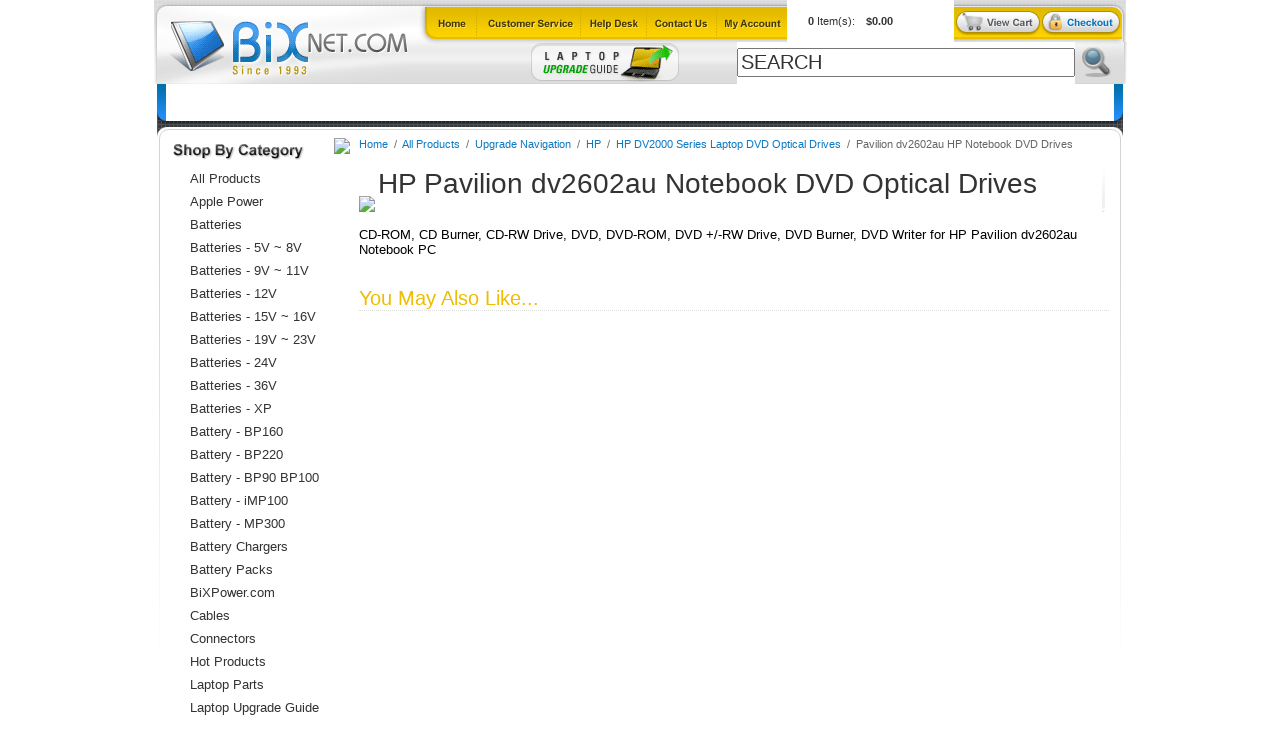

--- FILE ---
content_type: text/html
request_url: http://www.bixnet.com/hpdv2602audvd.html
body_size: 5589
content:
<!DOCTYPE html PUBLIC "-//W3C//DTD XHTML 1.0 Strict//EN" "http://www.w3.org/TR/xhtml1/DTD/xhtml1-strict.dtd"><html><head>
<title>Pavilion dv2602au HP Notebook DVD Drives</title>
<meta name="Keywords" content="Pavilion dv2602au HP Notebook DVD DrivesPavilion dv2602au HP Notebook DVD Drives" />
<meta name="Description" content="BixNet.comPavilion dv2602au HP Notebook DVD DrivesPavilion dv2602au HP Notebook DVD Drives" />
    <link rel="stylesheet" type="text/css" href="http://site.bixnet.com/globalStyle.css">
    <script language="javascript" type="text/javascript" src="http://site.bixnet.com/globalScript.js"></script>
<script type="text/javascript" language="javascript" src="http://site.bixnet.com/stickyBreadcrumbs.js"></script><script src="http://myaccount.bixnet.com/globalScript.js"></script>
<script type="text/javascript">
var pd_myAccountUrl = "http://myaccount.bixnet.com";
var onloadList = new Array();
function doWindowOnload() {
	for(var i=0;i<onloadList.length;i++) {
		try {
			onloadList[i]();
		} catch(e) { 
			//***IGNORE BAD SCRIPT 
			//alert("skipping bad script");
		}
	}
}
function windowOnload(f){
	if(typeof window.onload=='function') onloadList.push(window.onload);
	window.onload = null;
	onloadList.push(f);
}
</script>
<style>
/********************************************************/
/********* WHOLESALE/DYNAMIC PRICING STYLE **************/
/********************************************************/
.pdMyAccountPriceWrapper{
	margin-top:3px;
	margin-bottom:3px;
	padding:3px;
	font-family:arial,verdana,sans-serif;
	font-size:12px; 
	color:green;
	font-weight:700;
	padding:0px;
	margin-left:0px;
}
.pdMyAccountPrice{
	padding:0px;
	margin-left:0px;
}
.pdMyAccountPriceDetailDisplay{
	font-family:arial,verdana,sans-serif;
	font-size:24px; 
	color:green;
	font-weight:700;
	padding:0px;
	margin-left:0px;
}
.pdMyAccountPriceCaption{
	font-family:arial,verdana,sans-serif;
	font-size:12px; 
	color:green;
	font-weight:700;
	padding:0px;
	margin-left:0px;
}
.pdMyAccountPriceListDisplay{
	font-family:arial,verdana,sans-serif;
	font-size:12px; 
	color:green;
	font-weight:700;
	padding:0px;
	margin-left:0px;
}
.pagingMyAccountPrice{
	font-family:arial,verdana,sans-serif;
	font-size:12px; 
	color:green;
	font-weight:700;
	padding:0px;
	margin-left:0px;
}
</style>
<link rel="stylesheet" type="text/css" href="http://site.bixnet.com/pd_floatingCart/shoppingCartStyle.css">
<script language="javascript" type="text/javascript" src="http://site.bixnet.com/pd_floatingCart/displayShoppingCart.js"></script>
<script language="javascript" type="text/javascript" src="http://site.bixnet.com/pd_floatingCart/formatCurrency.js"></script>
<script language="javascript" type="text/javascript" src="http://site.bixnet.com/pd_floatingCart/floatingCartDisplayPage.js"></script>
<script language="javascript" type="text/javascript" src="http://site.bixnet.com/pd_floatingCart/getStoreCode.js"></script>
<script language="javascript" type="text/javascript" src="http://site.bixnet.com/pd_floatingCart/displayShoppingCart.js"></script>
</head><body bgcolor="#ffffff" topmargin="0" leftmargin="0" marginwidth="0" marginheight="0"><!--********************************************************-->
<!--******************* BEGIN HEADER ***********************-->
<!--********************************************************-->
<map name="iconNav" id="iconNav">
<area shape="rect" coords="306,0,375,42" href="https://www.bixpower.com/login.asp" alt="" />
<area shape="rect" coords="237,0,304,42" href="whereweare.html" alt="" />
<area shape="rect" coords="169,0,236,42" href="info.html" alt="" />
<area shape="rect" coords="64,0,170,42" href="cusser.html" alt="" />
<area shape="rect" coords="0,0,64,42" href="index.html" alt="" />
</map>
<table width="972" cellpadding="0" cellspacing="0" border="0" align="center">
<tr valign="bottom">
 <td><a href="index.html"><img src="https://sep.turbifycdn.com/ty/cdn/laptopupgrade/logoMa.gif?t=1764783824&" width="258" height="84" border="0" class="imgB" ></a></td>
 <td>
 	<table width="714" cellpadding="0" cellspacing="0" border="0">
	<tr valign="bottom">
	 <td width="375"><img src="https://sep.turbifycdn.com/ty/cdn/laptopupgrade/iconNavMa.gif?t=1764783824&" width="375" height="42" border="0" usemap="#iconNav" class="imgB"></td>
	 <td width="167" valign="bottom"><div class="floatingCart"><!-- START PD FLOATING CART DISPLAY -->
<div id="shoppingCartDisplay" class="shoppingCart"></div>  
<script>var pdShoppingCart = getShoppingCart(); displayShoppingCart(pdShoppingCart);</script>
<!-- FINISH PD FLOATING CART DISPLAY --> </div></td>
	 <td width="86"><a href="http://order.store.yahoo.net/laptopupgrade/cgi-bin/wg-order?laptopupgrade"><img src="http://site.bixnet.com/images/headerViewCart.gif" border="0" class="imgB"></a></td>
	 <td width="86"><a href="http://order.store.yahoo.net/laptopupgrade/cgi-bin/wg-order?laptopupgrade"><img src="http://site.bixnet.com/images/headerCheckout.gif" border="0" class="imgB"></a></td>
	</tr>
	</table>
	
	<form method="get" action="http://www.bixnet.com/nsearch.html" style="display:inline;">
	<input type=hidden name=.autodone value="http://store.yahoo.net/laptopupgrade/nsearch.html">
	<input type=hidden name=catalog value="laptopupgrade">
	<table width="714" cellpadding="0" cellspacing="0" border="0">
	<tr>
	 <td width="325"><a href="laptopupgrade.html"><img src="https://sep.turbifycdn.com/ty/cdn/laptopupgrade/headerPromoNew.gif?t=1764783824&" border="0" class="imgB"></a></td>
	 <td width="337" background="http://site.bixnet.com/images/searchBg.gif"><input type="text" name="query" value="Search" size="30" class="searchField" onClick="this.value = '';"></td>
	 <td width="52"><input type="image" src="http://site.bixnet.com/images/searchGo.gif" border="0" class="imgB"></td>
	</tr>
	</table>
	</form>
 </td>
</tr>
</table>

<table width="966" cellpadding="0" cellspacing="0" border="0" align="center">
<tr>
 <td width="9"><img src="http://site.bixnet.com/images/tabL.gif" class="imgB"></td>
 <td width="948" background="http://site.bixnet.com/images/tabBg.gif">
	<table border="0" cellpadding="0" cellspacing="0" id="mainNavWrapper">
	<tr>
	<td><ul id="mainNav">
<li><div><a href="index.html">Home</a></li></div>
<li><div><a href="baacpoad.html">Batteries </a>
<ul><li><a href="5vbattery.html">Batteries -  5V ~ 8V </a></li><li><a href="9vbattery.html">Batteries -  9V ~ 11V</a></li><li><a href="12vbattery.html">Batteries - 12V </a></li><li><a href="16vbattery.html">Batteries - 15V ~ 16V </a></li><li><a href="19vbattery.html">Batteries - 19V ~ 23V  </a></li><li><a href="22vbattery.html">Batteries - 24V </a></li><li><a href="36vbattery.html">Batteries - 36V </a></li><li><a href="batbyuse.html">Batteries - by Applications</a></li><li><a href="batbyvoltage.html">Batteries - by Output Voltage</a></li><li><a href="superbatteries.html">Batteries - XP</a></li><li><a href="bach.html">Battery Chargers</a></li><li><a href="cacaba.html">Camcorder Camera  Batteries</a></li><li><a href="highpower.html">E-Bike Batteries</a></li><li><a href="batteries.html">Laptop Batteries </a></li></ul></li></div>
<li><div><a href="pocoti.html">Connectors</a>
<ul><li><a href="cseco.html">C Series Power Connectors</a></li><li><a href="camcnt.html">Camera Power Connectors</a></li><li><a href="celcnt.html">Cellular Power Connectors</a></li><li><a href="dvdgamecnt.html">DVD Game Power Connectors</a></li><li><a href="laptopplugs.html">Laptop Power Connectors</a></li><li><a href="rianco.html">Right Angle Connector Converters</a></li><li><a href="xseco.html">X & Y Series Connector Converters</a></li></ul></li></div>
<li><div><a href="cabandad.html">Cables</a>
<ul></ul></li></div>
<li><div><a href="laptopupgrade.html">Laptop Upgrade Guide</a></li></div>
<li><div><a href="poweradapters.html">Power Adapters</a>
<ul><li><a href="15v16vpoad.html">15V ~ 16V Power Adapters</a></li><li><a href="19v20vpoad.html">19V ~ 20V Power Adapters</a></li><li><a href="21v24vpoad.html">21V ~ 24V Power Adapters</a></li><li><a href="5vpower.html">5V ~ 8V  Power Adapters</a></li><li><a href="12vpoad.html">9V ~ 12V Power Adapters</a></li><li><a href="applepower.html">Apple Power </a></li><li><a href="exhadrenpoad.html">Hard Drive Power Adapters</a></li><li><a href="laptoppower.html">Laptop Power Adapters</a></li><li><a href="dctodc.html">Power Converters</a></li><li><a href="dctoacpoin.html">Power Inverters</a></li><li><a href="unpoad.html">Universal Power Adapters</a></li></ul></li></div>
<li><div><a href="despccom.html">All  Products</a></li></div>
<li><div><a href="bixpowercom2.html">BiXPower.com</a></li></div>

</ul><script type="text/javascript">navMenu();</script></td>
	</tr>
	</table>
 </td>
 <td width="9"><img src="http://site.bixnet.com/images/tabR.gif" class="imgB"></td>
</tr>
<tr><td colspan="3"><img src="http://site.bixnet.com/images/contentTop.gif" class="imgB"></td></tr>
</table>
<!--********************************************************-->
<!--******************* END HEADER *************************-->
<!--********************************************************--><!--********************************************************-->
<!--********* BEGIN MAIN CONTENT PANEL *********************-->
<!--********************************************************-->
<table width="966" cellpadding="0" cellspacing="0" border="0" bgcolor="#ffffff" align="center">
<tr valign="top">
 <td width="11"><img src="http://site.bixnet.com/images/contentL.gif"></td>
 <td width="941">
 	<table width="941" cellpadding="0" cellspacing="0" border="0">
	<tr valign="top">
	 <td width="166"><img src="http://site.bixnet.com/images/shopCat.gif" class="imgB"><div id="leftNavLinks" class="leftNavLoad"><div><a href="despccom.html">All  Products</a></div>
<div><a href="applepower.html">Apple Power </a></div>
<div><a href="baacpoad.html">Batteries </a></div>
<div><a href="5vbattery.html">Batteries -  5V ~ 8V </a></div>
<div><a href="9vbattery.html">Batteries -  9V ~ 11V</a></div>
<div><a href="12vbattery.html">Batteries - 12V </a></div>
<div><a href="16vbattery.html">Batteries - 15V ~ 16V </a></div>
<div><a href="19vbattery.html">Batteries - 19V ~ 23V  </a></div>
<div><a href="22vbattery.html">Batteries - 24V </a></div>
<div><a href="36vbattery.html">Batteries - 36V </a></div>
<div><a href="superbatteries.html">Batteries - XP</a></div>
<div><a href="bpbaac.html">Battery - BP160</a></div>
<div><a href="batterybp220.html">Battery - BP220</a></div>
<div><a href="bp75.html">Battery - BP90 BP100</a></div>
<div><a href="spbaandac.html">Battery - iMP100</a></div>
<div><a href="bp300pack.html">Battery - MP300</a></div>
<div><a href="bach.html">Battery Chargers</a></div>
<div><a href="batterypacks.html">Battery Packs</a></div>
<div><a href="bixpowercom2.html">BiXPower.com</a></div>
<div><a href="cabandad.html">Cables</a></div>
<div><a href="pocoti.html">Connectors</a></div>
<div><a href="harit.html">Hot Products</a></div>
<div><a href="laptopparts1.html">Laptop   Parts</a></div>
<div><a href="laptopupgrade.html">Laptop Upgrade Guide</a></div>
<div><a href="poweradapters.html">Power Adapters</a></div>
<div><a href="dctodc.html">Power Converters</a></div>
<div><a href="dctoacpoin.html">Power Inverters</a></div>
<div><a href="usbproducts.html">USB Products</a></div>
</div><script type="text/javascript">leftLinks();</script>	 <br><br>
	 <div class="laptopPartsLeft">
	 	<form style="display:inline;">
		<select onChange="location=this.options[this.selectedIndex].value;">
		 <option>Select a Brand...</option><option value="more.html">& More...</option><option value="acer.html">Acer</option><option value="amstech.html">AMS Tech</option><option value="apple1.html">Apple</option><option value="arm.html">ARM</option><option value="asus.html">ASUS</option><option value="canon.html">Canon</option><option value="chemusa.html">Chem USA</option><option value="clevo.html">Clevo</option><option value="compaq1.html">Compaq</option><option value="ctx.html">CTX</option><option value="dell.html">Dell</option><option value="desknote.html">DeskNote</option><option value="emachines.html">eMachines</option><option value="fujitsu.html">Fujitsu</option><option value="gateway2000.html">Gateway</option><option value="hitachi.html">Hitachi</option><option value="hewhp.html">HP</option><option value="ibm.html">IBM </option><option value="kds.html">KDS</option><option value="lenovo.html">Lenovo</option><option value="micron.html">Micron</option><option value="nec.html">NEC</option><option value="panasonic.html">Panasonic</option><option value="sager.html">Sager</option><option value="salabaandpoa.html">Samsung</option><option value="sceptre.html">Sceptre</option><option value="sharp.html">Sharp</option><option value="sony.html">Sony</option><option value="ti.html">TI</option><option value="toshiba.html">Toshiba </option><option value="twinhead.html">Twinhead</option><option value="umax.html">UMAX</option><option value="winbook.html">WinBook</option></select>
		</form>
	 </div>
	 <div><a href="laptopupgrade.html"><img src="http://site.bixnet.com/images/laptopPartsB.gif" border="0" class="imgB"></a></div>
	 <br /><br /><br /></td><td width="25"><img src="http://site.bixnet.com/images/spacer.gif" width="25"></td>
	 <td width="750">
<!--***************************************************-->
<!--********* BEGIN CONTENT ***************************-->
<!--***************************************************--><div class="breadcrumbs"><a href="index.html" class="">Home</a><font class=""> &nbsp;/&nbsp; </font><a href="despccom.html" class="">All  Products</a><font class=""> &nbsp;/&nbsp; </font><a href="upna.html" class="">Upgrade Navigation</a><font class=""> &nbsp;/&nbsp; </font><a href="hp2.html" class="">HP</a><font class=""> &nbsp;/&nbsp; </font><a href="hpdvseladvdo.html" class="">HP DV2000 Series Laptop DVD Optical Drives</a><font class=""> &nbsp;/&nbsp; </font><font class="">Pavilion dv2602au HP Notebook DVD Drives</font></div><table cellpadding="0" cellspacing="0" border="0" class="h1Title" width="746">
<tr>
 <td width="3"><img src="http://site.bixnet.com/images/titleL.gif"></td>
 <th width="740"><h1>HP Pavilion dv2602au Notebook DVD Optical  Drives</h1></th>
 <td width="3"><img src="http://site.bixnet.com/images/titleR.gif"></td>
</tr>
</table><br /><div id="contentarea"><div><div id="caption"><div>CD-ROM, CD Burner, CD-RW Drive, DVD, DVD-ROM, DVD +/-RW Drive, DVD Burner, DVD Writer for HP Pavilion dv2602au Notebook PC</div></div><br clear="all" /></div></div><br /><div class="alsoLike" style="text-align:left;">You May Also Like... </div><table border="0" cellspacing="0" cellpadding="12"><tr><td></td><td></td><td></td></tr></table><br /><br /><br /><!--***************************************************-->
<!--*********** END CONTENT ***************************-->
<!--***************************************************-->
	 </td>
	</tr>
	</table>
 </td>
 <td width="14"><img src="http://site.bixnet.com/images/contentR.gif"></td>
</tr>
</table>
<!--********************************************************-->
<!--********* END MAIN CONTENT PANEL  **********************-->
<!--********************************************************--><!--********************************************************-->
<!--***************** BEGIN FOOTER *************************-->
<!--********************************************************-->
<center> For more products and latest prices, please visit our main web site at <span style="font-weight: bold;">
<a href="https://www.bixpower.com" target="new"> www.BiXPower.com
<br><br> <img src="https://www.bixpower.com/v/vspfiles/assets/images/BiXPower-Blue-800x220.jpg" style="width: 200px;"/>
<br>
</span></center>
<div class="footerTopBg">
	<table width="944" cellpadding="0" cellspacing="0" border="0" align="center">
	<tr>
	 <td width="21"><img src="http://site.bixnet.com/images/footerL.gif" class="imgB"></td>
	 <td width="901" background="http://site.bixnet.com/images/footerTopNavBg.gif" valign="top">
	 <div class="footerLinks">
	 	<a href="index.html">Home</a>
	 	<a href="https://www.bixpower.com">BiXPower.com</a>
	 	<a href="info.html">Help</a>
	 	<a href="whereweare.html">Contact Us</a>
	 	<a href="ind.html">Site Map</a>
	 	<a href="privandsecpo.html">Privacy Policy</a>
	 	<a href="https://www.bixpower.com/login.asp">My Account</a>
	 	<a href="https://order.store.yahoo.net/laptopupgrade/cgi-bin/wg-order?laptopupgrade">View Cart</a>
	 </div>
	 </td>
	 <td width="22"><img src="http://site.bixnet.com/images/footerR.gif" class="imgB"></td>
	</tr>
	</table>
</div>
<div class="footerBottomBg">
<br>
	<table width="944" cellpadding="0" cellspacing="0" border="0" align="center">
	<tr>
	 <td><img src="http://site.bixnet.com/images/footerOrder.gif" class="imgB"></td>
	 <td><img src="http://site.bixnet.com/images/footerCompany.gif" class="imgB"></td>
	 <td><img src="http://site.bixnet.com/images/footerCustServ.gif" class="imgB"></td>
	 <td rowspan="2" align="right" valign="bottom"><a href="reqforret.html"><img src="http://site.bixnet.com/images/footerBadges.gif" class="imgB" border="0"></a></td>
	</tr>
	<tr>
	 <td>
	 <div class="footerLinkBox">
	  	 <div><a href="howtoshop.html">How to Order</a></div>
		 <div><a href="weacvismasan.html">How to Pay</a></div>
		 <div><a href="https://www.bixpower.com/International-s/778.htm">International Order</a></div>
		 <div><a href="https://www.bixpower.com" target="_new">BiXPower.com</a></div>
		 <div><a href="sataxexst.html">Sale Tax Info</a></div>
	 </div>
	 </td>
	 <td>
	 <div class="footerLinkBox">
	 	 <div><a href="whoweare.html">About Us</a></div>
		 <div><a href="whereweare.html">Contact Us</a></div>
		 <div><a href="termspolicies.html">Terms & Policies</a></div>
		 <div><a href="customerrating.html">Testimonials</a></div>
		 <div><a href="privandsecpo.html">Privacy & Security Info</a></div>
	 </div>
	 </td>
	 <td>
	 <div class="footerLinkBox">
	     <div><a href="return.html">How to Return</a></div>
	     <div><a
href="http://order.store.yahoo.net/cgi-bin/wg-request-catalog?laptopupgrade" target="_blank">Return Request</a></div>
	     <div><a href="howabship.html">Shipping Info</a></div>
	     <div><a href="cusser.html" >Support</a></div>
	     <div><a href="https://www.bixpower.com/product-p/dealership.htm">Dealer Discount</a></div>
	 </div>
	 </td>
	</tr>
	</table>
	<br><br>
</div>

<table width="944" cellpadding="0" cellspacing="0" border="0" align="center">
<tr><td><div class="footerCopy">&copy; Copyright 1993-2021, BiX International Inc. All Rights Reserved.</div></td></tr>
</table><br>

<!--********************************************************-->
<!--******************* END FOOTER *************************-->
<!--********************************************************--></body>
<script type="text/javascript">
csell_env = 'ue1';
 var storeCheckoutDomain = 'order.store.turbify.net';
</script>

<script type="text/javascript">
  function toOSTN(node){
    if(node.hasAttributes()){
      for (const attr of node.attributes) {
        node.setAttribute(attr.name,attr.value.replace(/(us-dc1-order|us-dc2-order|order)\.(store|stores)\.([a-z0-9-]+)\.(net|com)/g, storeCheckoutDomain));
      }
    }
  };
  document.addEventListener('readystatechange', event => {
  if(typeof storeCheckoutDomain != 'undefined' && storeCheckoutDomain != "order.store.turbify.net"){
    if (event.target.readyState === "interactive") {
      fromOSYN = document.getElementsByTagName('form');
        for (let i = 0; i < fromOSYN.length; i++) {
          toOSTN(fromOSYN[i]);
        }
      }
    }
  });
</script>
<script type="text/javascript">
// Begin Store Generated Code
 </script> <script type="text/javascript" src="https://s.turbifycdn.com/lq/ult/ylc_1.9.js" ></script> <script type="text/javascript" src="https://s.turbifycdn.com/ae/lib/smbiz/store/csell/beacon-a9518fc6e4.js" >
</script>
<script type="text/javascript">
// Begin Store Generated Code
 csell_page_data = {}; csell_page_rec_data = []; ts='TOK_STORE_ID';
</script>
<script type="text/javascript">
// Begin Store Generated Code
function csell_GLOBAL_INIT_TAG() { var csell_token_map = {}; csell_token_map['TOK_SPACEID'] = '2022276099'; csell_token_map['TOK_URL'] = ''; csell_token_map['TOK_STORE_ID'] = 'laptopupgrade'; csell_token_map['TOK_ITEM_ID_LIST'] = 'hpdv2602audvd'; csell_token_map['TOK_ORDER_HOST'] = 'order.store.turbify.net'; csell_token_map['TOK_BEACON_TYPE'] = 'prod'; csell_token_map['TOK_RAND_KEY'] = 't'; csell_token_map['TOK_IS_ORDERABLE'] = '2';  c = csell_page_data; var x = (typeof storeCheckoutDomain == 'string')?storeCheckoutDomain:'order.store.turbify.net'; var t = csell_token_map; c['s'] = t['TOK_SPACEID']; c['url'] = t['TOK_URL']; c['si'] = t[ts]; c['ii'] = t['TOK_ITEM_ID_LIST']; c['bt'] = t['TOK_BEACON_TYPE']; c['rnd'] = t['TOK_RAND_KEY']; c['io'] = t['TOK_IS_ORDERABLE']; YStore.addItemUrl = 'http%s://'+x+'/'+t[ts]+'/ymix/MetaController.html?eventName.addEvent&cartDS.shoppingcart_ROW0_m_orderItemVector_ROW0_m_itemId=%s&cartDS.shoppingcart_ROW0_m_orderItemVector_ROW0_m_quantity=1&ysco_key_cs_item=1&sectionId=ysco.cart&ysco_key_store_id='+t[ts]; } 
</script>
<script type="text/javascript">
// Begin Store Generated Code
function csell_REC_VIEW_TAG() {  var env = (typeof csell_env == 'string')?csell_env:'prod'; var p = csell_page_data; var a = '/sid='+p['si']+'/io='+p['io']+'/ii='+p['ii']+'/bt='+p['bt']+'-view'+'/en='+env; var r=Math.random(); YStore.CrossSellBeacon.renderBeaconWithRecData(p['url']+'/p/s='+p['s']+'/'+p['rnd']+'='+r+a); } 
</script>
<script type="text/javascript">
// Begin Store Generated Code
var csell_token_map = {}; csell_token_map['TOK_PAGE'] = 'p'; csell_token_map['TOK_CURR_SYM'] = '$'; csell_token_map['TOK_WS_URL'] = 'https://laptopupgrade.csell.store.turbify.net/cs/recommend?itemids=hpdv2602audvd&location=p'; csell_token_map['TOK_SHOW_CS_RECS'] = 'true';  var t = csell_token_map; csell_GLOBAL_INIT_TAG(); YStore.page = t['TOK_PAGE']; YStore.currencySymbol = t['TOK_CURR_SYM']; YStore.crossSellUrl = t['TOK_WS_URL']; YStore.showCSRecs = t['TOK_SHOW_CS_RECS']; </script> <script type="text/javascript" src="https://s.turbifycdn.com/ae/store/secure/recs-1.3.2.2.js" ></script> <script type="text/javascript" >
</script>
</html>
<!-- html106.prod.store.e1a.lumsb.com Tue Jan 20 19:47:33 PST 2026 -->


--- FILE ---
content_type: text/javascript
request_url: http://site.bixnet.com/globalScript.js
body_size: 1618
content:
function popIt(width,height,scrollbars,toolbar,menubar){ 
	if(!width) width = "640";
	if(!height) height = "480";
	if(!scrollbars) scrollbars = 1;
	if(!toolbar) toolbar = "no";
	if(!menubar) menubar = "no";
	
	var windowString = 'width=' + width + ',height=' + height + ',resizable=1,status=0,menubar=' + menubar + ',toolbar=' + toolbar + ',scrollbars=' + scrollbars + ',scrolling=auto';
	var popItWindow = window.open('',"popIt", windowString);
	return false;
}
function addBookmark(title,url){
	if (window.sidebar) // firefox
		window.sidebar.addPanel(title, url, "");
	else if(window.opera && window.print){ // opera
		var elem = document.createElement('a');
		elem.setAttribute('href',url);
		elem.setAttribute('title',title);
		elem.setAttribute('rel','sidebar');
		elem.click();
	}		 
	else if(document.all)// ie
		window.external.AddFavorite(url, title);
}
function getUrl(url){
	window.location = url + ".html";
}
function navMenu(){
	var i,k,g,lg,r=/\s*over/,nn='',c,cs='over',bv='mainNav';
	for(i=0;i<10;i++){
		g=document.getElementById(bv+nn);
			if(g){
				//****** GET LIST ELEMENTS *******//
				lg = g.getElementsByTagName("LI");
				//******************************************//
				//******* TEXT LINK ROLLOVER EFFECT ********//
				//******************************************//
				if(lg){
					for(k=0;k<lg.length;k++){
					//******* MOUSEOVER EVENT ********//
						lg[k].onmouseover=function(){
							c=this.className; 
							cl=(c)?c+' '+cs:cs; 
							this.className=cl;
							var p = this.getElementsByTagName("DIV");
							if(p.length > 0){
								this.style.backgroundColor = "#ebc200";
								var tabTextLink = this.getElementsByTagName("A");
								tabTextLink[0].style.color = "#333333";							
							}
						}
					//******* MOUSEOUT EVENT ********//
						lg[k].onmouseout=function(){
							c=this.className; 
							this.className=(c)?c.replace(r,''):'';
							var p = this.getElementsByTagName("DIV");
							if(p.length > 0){
								this.style.backgroundColor = "";
								var tabTextLink = this.getElementsByTagName("A");
								tabTextLink[0].style.color = "#ffffff";							
							}
						}
					//******* ONCLICK EVENT ********//
						lg[k].onclick=function(){
							var url = this.getElementsByTagName("A");
							window.location = url[0].href;
						}
				}
			}
		}
		nn=i+1;
	}
}

function leftLinks(){
	var leftNavLinks = document.getElementById("leftNavLinks");
	if(leftNavLinks){
		leftNavLinkDivs = leftNavLinks.getElementsByTagName("DIV");
		for(i=0;i<leftNavLinkDivs.length;i++){
			if(leftNavLinkDivs[i].className != "leftLinkOn"){
				//**************************************************
				//**** IF ON CLASS IS NOT SET, APPLY EVENTS ********
				//**************************************************
				leftNavLinkDivs[i].className = "leftLinkOff";
				//******* MOUSEOVER EVENT ********//
				leftNavLinkDivs[i].onmouseover=function(){
	 				this.className = "leftLinkOn"; 
				}
				//******* MOUSEOUT EVENT ********//
				leftNavLinkDivs[i].onmouseout=function(){
	 				this.className = "leftLinkOff"; 
				}
				//******* ONCLICK EVENT ********//
				leftNavLinkDivs[i].onclick=function(){
					var url = this.getElementsByTagName("A");
					window.location = url[0].href;
				}
			}
			
		}
	}
}

function displayReviews(){
	activeItemDataTab = "tabReviews";
	var activeTab = document.getElementById(activeItemDataTab);
	//** RESET CONTENT DIVS AND TAB IMGS
	resetItemDataTabs();
	//** SET ON IMG
	var imgSrc = activeTab.src;
	var newImgSrc = imgSrc.replace("Off.gif","On.gif");
	if (document.images){activeTab.src = newImgSrc;}
	document.getElementById("tabReviewsContent").style.display = "block";
}

/**** ITEM DATA TABS FUNCTIONS ****/
function itemDataTabs(){
	var itemDataTabs = document.getElementById("itemDataTabs");
	if(itemDataTabs){
		tabs = itemDataTabs.getElementsByTagName("IMG");
		for(i=0;i<tabs.length;i++){
			var s = tabs[i].id;
			var subs = s.substring(0,3)
			if(subs == "tab"){
				//******* MOUSEOVER EVENT ********//
				tabs[i].onmouseover=function(){
					var imgSrc = this.src;
					var newImgSrc = imgSrc.replace("Off.gif","On.gif");
					if (document.images){this.src = newImgSrc;}
				}
				//******* MOUSEOUT EVENT ********//
				tabs[i].onmouseout=function(){
					if(activeItemDataTab != this.id){
						var imgSrc = this.src;
						var newImgSrc = imgSrc.replace("On.gif","Off.gif");
						if (document.images){this.src = newImgSrc;}
					}
				}
				//******* ONCLICK EVENT ********//
				tabs[i].onclick=function(){
					activeItemDataTab = this.id;
					//** RESET CONTENT DIVS AND TAB IMGS
					resetItemDataTabs();
					//** SET ON IMG
					var imgSrc = this.src;
					var newImgSrc = imgSrc.replace("Off.gif","On.gif");
					if (document.images){this.src = newImgSrc;}
					//** SET ON CONTENT
					var elem = this.id;
					document.getElementById(elem + "Content").style.display = "block";
				}
			}
		}
	}
}
function resetItemDataTabs(){
	var itemDataTabs = document.getElementById("itemDataTabs");
	var tabs = itemDataTabs.getElementsByTagName("IMG");
	for(i=0;i<tabs.length;i++){
		var s = tabs[i].id;
		var subs = s.substring(0,3)
		if(subs == "tab"){
			document.getElementById(s + "Content").style.display = "none";
			var imgSrc = document.getElementById(s).src;
			var newImgSrc = imgSrc.replace("On.gif","Off.gif");
			document.getElementById(s).src = newImgSrc;
		}
	}
}
//**************************************************
//********** CALL FUNCTIONS ON WINDOW LOAD *********
//**************************************************
function onloadScript(){
	leftLinks();
	navMenu();
	/** ITEM PAGE **/
	itemDataTabs();
}
window.onload = onloadScript;	


--- FILE ---
content_type: text/javascript
request_url: http://site.bixnet.com/pd_floatingCart/formatCurrency.js
body_size: 639
content:
//***************************************************
//***** CODE COPYRIGHT PRACTICAL DATA, INC 2004 *****
//***** - USE WITHOUT PERMISSION IS PROHIBITED ******
//***************************************************

//*************************************************************************
//******* FORMAT A NUMBER AS CURRENCY WITH OPTIONAL COMMA FORMATTING ******
//*************************************************************************
function formatCurrency(item) {
	item = String(Math.round(item * 100) /100);
	var frontString = "";
	var backString = "";
	var decimalIndex = item.indexOf(".");		

	if(decimalIndex == -1) {
		item += ".00";
		decimalIndex = item.indexOf(".");
	}

	//*****************************************
	//**** FORMAT WHOLE AND DECIMAL PARTS *****		
	//*****************************************
	frontString = item.substring(0, decimalIndex);
	backString = item.substring(decimalIndex, item.length);
	if(backString.length < 3) backString += "0";
	
	//***********************************************************
	//***** COMMA-FORMAT WHOLE PORTION OF OUR CURRENCY VALUE ****
	//***********************************************************
	if(true) {
		var tempString = new String();
		var frontLength = frontString.length;
		var i = 0;
		var j = 0;
		for(i=frontLength; i>=0;i--) {
			tempString += String(frontString.charAt(i));
			if(j%3 == 0 && j<frontLength && j != 0 && frontString.charAt(i-1) != '-') tempString += ",";
			j++;
		}
	
		frontString = "";
		var tempLength = tempString.length;
		for(i=tempLength; i>=0;i--) {
			frontString += String(tempString.charAt(i));				
		}
		
	}
	
	//***********************************************************
	//***** RECONSTRUCT AND RETURN FORMATTED CURRENCY VALUE *****
	//***********************************************************		
	item = "$" + frontString + backString;
	return (item);
}